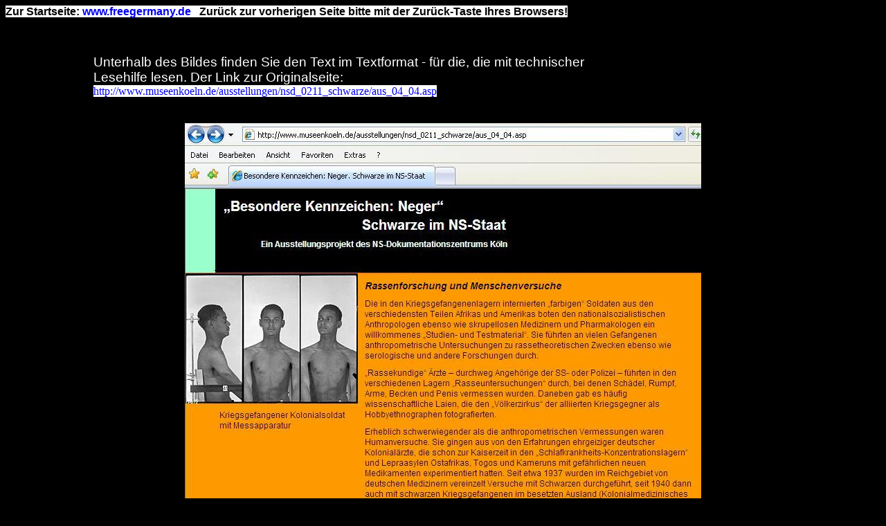

--- FILE ---
content_type: text/html
request_url: https://www.freegermany.de/geheimes-kz-dortmund/001-menschenversuche-an-schwarzen.html
body_size: 1752
content:
<HTML>
<HEAD><TITLE></TITLE>
<STYLE>
BODY, TD, P {font-size: 12pt; font-family: times new roman, times, serif}
H1 {font-size: 26pt; font-family: arial, helvetica, sans-serif; font-weight: normal}
H2 {font-size: 18pt; font-family: arial, helvetica, sans-serif; font-weight: normal}
H3 {font-size: 16pt; font-weight: normal}
H4 {font-size: 14pt; font-weight: normal}
A {text-decoration: none}
A:hover {text-decoration: underline}
</STYLE>
</HEAD>
<BODY style="BACKGROUND-COLOR: #000000">
<P><FONT style="BACKGROUND-COLOR: #ffffff" face="Verdana, Sans-Serif"><STRONG>Zur Startseite: </STRONG></FONT><A href="http://www.freegermany.de/"><FONT style="BACKGROUND-COLOR: #ffffff" face="Verdana, Sans-Serif"><STRONG>www.freegermany.de</STRONG></FONT></A><FONT style="BACKGROUND-COLOR: #ffffff" face="Verdana, Sans-Serif"><STRONG>&nbsp;&nbsp; Zur�ck zur vorherigen Seite bitte mit der Zur�ck-Taste Ihres Browsers!</STRONG></FONT></P>
<P>&nbsp;</P>
<P>&nbsp;</P>
<P>&nbsp;</P>
<P>&nbsp;</P>
<P align=center><IMG height=629 alt="" src="/geheimes-kz-dortmund/menschenversuche-an-schwarzen-746-629.jpg" width=746 border=0></P>
<P align=center>&nbsp;</P>
<P align=center>&nbsp;</P>
<TABLE style="BACKGROUND: none transparent scroll repeat 0% 0%; LEFT: 125px; WIDTH: 758px; POSITION: absolute; TOP: 69px; BORDER-COLLAPSE: collapse; HEIGHT: 88px" borderColor=#000000 height=88 cellSpacing=0 cellPadding=0 width=758 border=10>
<TBODY>
<TR>
<TD style="BACKGROUND: #000000" vAlign=top align=left><SPAN style="FONT-SIZE: 14pt"><FONT color=#ffffff><FONT face="Arial, Helvetica, Sans-Serif">Unterhalb des Bildes finden Sie den Text im Textformat - f�r die, die mit technischer Lesehilfe lesen. Der Link zur Originalseite:</FONT>&nbsp; </SPAN><A href="http://www.museenkoeln.de/ausstellungen/nsd_0211_schwarze/aus_04_04.asp"><FONT style="BACKGROUND-COLOR: #ffffff">http://www.museenkoeln.de/ausstellungen/nsd_0211_schwarze/aus_04_04.asp</FONT></A></FONT></TD></TR></TBODY></TABLE>
<TABLE style="LEFT: 129px; POSITION: absolute; TOP: 858px; BORDER-COLLAPSE: collapse" borderColor=#000000 height=42 cellSpacing=0 cellPadding=0 width=751 border=1>
<TBODY>
<TR>
<TD style="BACKGROUND: #ffffff" vAlign=top align=left>
<P class=h1><SPAN style="FONT-SIZE: 14pt"><EM><FONT face="Arial, Helvetica, Sans-Serif">Rassenforschung und Menschenversuche </FONT></EM></SPAN></P>
<P class=text><SPAN style="FONT-SIZE: 14pt"><FONT face="Arial, Helvetica, Sans-Serif">Die in den Kriegsgefangenenlagern internierten �farbigen� Soldaten aus den verschiedensten Teilen Afrikas und Amerikas boten den nationalsozialistischen Anthropologen ebenso wie skrupellosen Medizinern und Pharmakologen ein willkommenes �Studien- und Testmaterial�. Sie f�hrten an vielen Gefangenen anthropometrische Untersuchungen zu rassetheoretischen Zwecken ebenso wie serologische und andere Forschungen durch.</FONT></SPAN></P>
<P class=text><SPAN style="FONT-SIZE: 14pt"><FONT face="Arial, Helvetica, Sans-Serif">�Rassekundige� �rzte � durchweg Angeh�rige der SS- oder Polizei � f�hrten in den verschiedenen Lagern �Rasseuntersuchungen� durch, bei denen Sch�del, Rumpf, Arme, Becken und Penis vermessen wurden. Daneben gab es h�ufig wissenschaftliche Laien, die den �V�lkerzirkus� der alliierten Kriegsgegner als Hobbyethnographen fotografierten.</FONT></SPAN></P>
<P class=text><SPAN style="FONT-SIZE: 14pt"><FONT face="Arial, Helvetica, Sans-Serif">Erheblich schwerwiegender als die anthropometrischen Vermessungen waren Humanversuche. Sie gingen aus von den Erfahrungen ehrgeiziger deutscher Kolonial�rzte, die schon zur Kaiserzeit in den �Schlafkrankheits-Konzentrationslagern� und Lepraasylen Ostafrikas, Togos und Kameruns mit gef�hrlichen neuen Medikamenten experimentiert hatten. Seit etwa 1937 wurden im Reichgebiet von deutschen Medizinern vereinzelt Versuche mit Schwarzen durchgef�hrt, seit 1940 dann auch mit schwarzen Kriegsgefangenen im besetzten Ausland (Kolonialmedizinisches Sonderlazarett in St. M�dard, nahe Bordeaux). F�r Kriegsgefangene entschied man sich, nachdem sich herausgestellt hatte, dass in den Konzentrations- und Arbeitslagern �Versuchsobjekte� in gen�gender Zahl und Qualit�t nicht aufzutreiben waren. Seit Beginn des Frankreichfeldzugs h�uften sich entsprechende Antr�ge an die zust�ndigen Dienststellen der Wehrmacht.</SPAN></FONT></P></TD></TR></TBODY></TABLE></BODY>